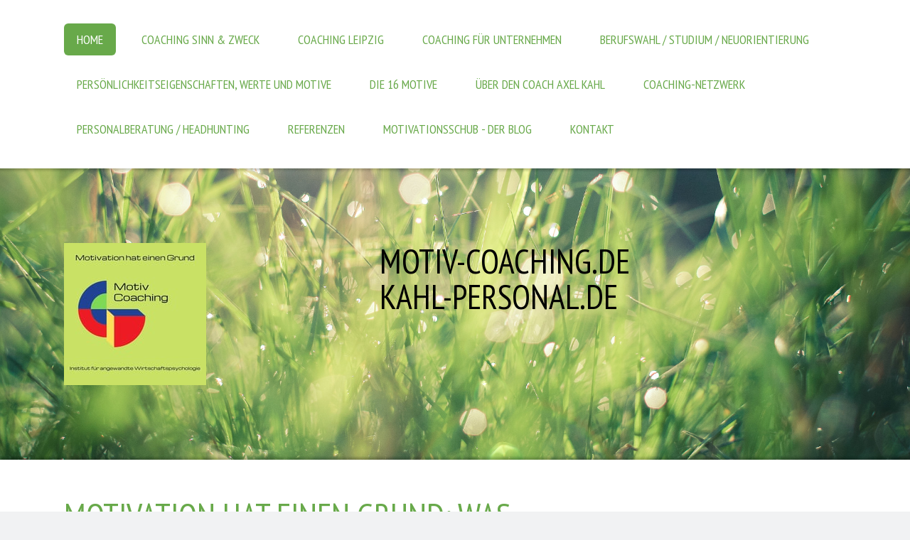

--- FILE ---
content_type: text/html; charset=UTF-8
request_url: https://www.motiv-coaching.de/
body_size: 14475
content:
<!DOCTYPE html>
<html lang="de-DE"><head>
    <meta charset="utf-8"/>
    <link rel="dns-prefetch preconnect" href="https://u.jimcdn.com/" crossorigin="anonymous"/>
<link rel="dns-prefetch preconnect" href="https://assets.jimstatic.com/" crossorigin="anonymous"/>
<link rel="dns-prefetch preconnect" href="https://image.jimcdn.com" crossorigin="anonymous"/>
<link rel="dns-prefetch preconnect" href="https://fonts.jimstatic.com" crossorigin="anonymous"/>
<meta name="viewport" content="width=device-width, initial-scale=1"/>
<meta http-equiv="X-UA-Compatible" content="IE=edge"/>
<meta name="description" content="Axel Kahl aus Leipzig ist ein ausgebildeter und lizenzierter LUXXprofile Master Coach. Er hat mehr als 25 Jahre Berufserfahrung zu verzeichnen. ✓ » Jetzt klicken und mehr erfahren!"/>
<meta name="robots" content="index, follow, archive"/>
<meta property="st:section" content="Axel Kahl aus Leipzig ist ein ausgebildeter und lizenzierter LUXXprofile Master Coach. Er hat mehr als 25 Jahre Berufserfahrung zu verzeichnen. ✓ » Jetzt klicken und mehr erfahren!"/>
<meta name="generator" content="Jimdo Creator"/>
<meta name="twitter:title" content="Coaching in Leipzig"/>
<meta name="twitter:description" content="Axel Kahl aus Leipzig ist ein ausgebildeter und lizenzierter LUXXprofile Master Coach. Er hat mehr als 25 Jahre Berufserfahrung zu verzeichnen. ✓ » Jetzt klicken und mehr erfahren!"/>
<meta name="twitter:card" content="summary_large_image"/>
<meta property="og:url" content="http://www.motiv-coaching.de/"/>
<meta property="og:title" content="Coaching in Leipzig"/>
<meta property="og:description" content="Axel Kahl aus Leipzig ist ein ausgebildeter und lizenzierter LUXXprofile Master Coach. Er hat mehr als 25 Jahre Berufserfahrung zu verzeichnen. ✓ » Jetzt klicken und mehr erfahren!"/>
<meta property="og:type" content="website"/>
<meta property="og:locale" content="de_DE"/>
<meta property="og:site_name" content="Motivation hat einen Grund"/><title>Coaching in Leipzig - Motivation hat einen Grund</title>
<link rel="shortcut icon" href="https://u.jimcdn.com/cms/o/se01bd001e5b8bee1/img/favicon.png?t=1661283840"/>
    <link rel="alternate" type="application/rss+xml" title="Blog" href="https://www.motiv-coaching.de/rss/blog"/>    
<link rel="canonical" href="https://www.motiv-coaching.de/"/>

        <script src="https://assets.jimstatic.com/ckies.js.7c38a5f4f8d944ade39b.js"></script>

        <script src="https://assets.jimstatic.com/cookieControl.js.b05bf5f4339fa83b8e79.js"></script>
    <script>window.CookieControlSet.setToNormal();</script>

    <style>html,body{margin:0}.hidden{display:none}.n{padding:5px}#cc-website-title a {text-decoration: none}.cc-m-image-align-1{text-align:left}.cc-m-image-align-2{text-align:right}.cc-m-image-align-3{text-align:center}</style>

        <link href="https://u.jimcdn.com/cms/o/se01bd001e5b8bee1/layout/dm_b5eed4f3f68fbd5286526b5da4b2cea9/css/layout.css?t=1693327684" rel="stylesheet" type="text/css" id="jimdo_layout_css"/>
<script>     /* <![CDATA[ */     /*!  loadCss [c]2014 @scottjehl, Filament Group, Inc.  Licensed MIT */     window.loadCSS = window.loadCss = function(e,n,t){var r,l=window.document,a=l.createElement("link");if(n)r=n;else{var i=(l.body||l.getElementsByTagName("head")[0]).childNodes;r=i[i.length-1]}var o=l.styleSheets;a.rel="stylesheet",a.href=e,a.media="only x",r.parentNode.insertBefore(a,n?r:r.nextSibling);var d=function(e){for(var n=a.href,t=o.length;t--;)if(o[t].href===n)return e.call(a);setTimeout(function(){d(e)})};return a.onloadcssdefined=d,d(function(){a.media=t||"all"}),a};     window.onloadCSS = function(n,o){n.onload=function(){n.onload=null,o&&o.call(n)},"isApplicationInstalled"in navigator&&"onloadcssdefined"in n&&n.onloadcssdefined(o)}     /* ]]> */ </script>     <script>
// <![CDATA[
onloadCSS(loadCss('https://assets.jimstatic.com/web.css.eb85cb55dd9a47226f063339265ecc4f.css') , function() {
    this.id = 'jimdo_web_css';
});
// ]]>
</script>
<link href="https://assets.jimstatic.com/web.css.eb85cb55dd9a47226f063339265ecc4f.css" rel="preload" as="style"/>
<noscript>
<link href="https://assets.jimstatic.com/web.css.eb85cb55dd9a47226f063339265ecc4f.css" rel="stylesheet"/>
</noscript>    <link href="https://assets.jimstatic.com/ownbgr.css.5500693586a48a3671dd582d70e33635.css" rel="stylesheet" type="text/css" media="all"/>

    <script>
    //<![CDATA[
        var jimdoData = {"isTestserver":false,"isLcJimdoCom":false,"isJimdoHelpCenter":false,"isProtectedPage":false,"cstok":"","cacheJsKey":"7653e2edaa916a4ff05a3f60695f40abfe10137f","cacheCssKey":"7653e2edaa916a4ff05a3f60695f40abfe10137f","cdnUrl":"https:\/\/assets.jimstatic.com\/","minUrl":"https:\/\/assets.jimstatic.com\/app\/cdn\/min\/file\/","authUrl":"https:\/\/a.jimdo.com\/","webPath":"https:\/\/www.motiv-coaching.de\/","appUrl":"https:\/\/a.jimdo.com\/","cmsLanguage":"de_DE","isFreePackage":false,"mobile":false,"isDevkitTemplateUsed":true,"isTemplateResponsive":true,"websiteId":"se01bd001e5b8bee1","pageId":2306897523,"packageId":2,"shop":{"deliveryTimeTexts":{"1":"1 - 3 Tage Lieferzeit","2":"3 - 5 Tage Lieferzeit","3":"5 - 8 Tage Lieferzeit"},"checkoutButtonText":"Zur Kasse","isReady":false,"currencyFormat":{"pattern":"#,##0.00 \u00a4","convertedPattern":"#,##0.00 $","symbols":{"GROUPING_SEPARATOR":".","DECIMAL_SEPARATOR":",","CURRENCY_SYMBOL":"\u20ac"}},"currencyLocale":"de_DE"},"tr":{"gmap":{"searchNotFound":"Die angegebene Adresse konnte nicht gefunden werden.","routeNotFound":"Die Anfahrtsroute konnte nicht berechnet werden. M\u00f6gliche Gr\u00fcnde: Die Startadresse ist zu ungenau oder zu weit von der Zieladresse entfernt."},"shop":{"checkoutSubmit":{"next":"N\u00e4chster Schritt","wait":"Bitte warten"},"paypalError":"Da ist leider etwas schiefgelaufen. Bitte versuche es erneut!","cartBar":"Zum Warenkorb","maintenance":"Dieser Shop ist vor\u00fcbergehend leider nicht erreichbar. Bitte probieren Sie es sp\u00e4ter noch einmal.","addToCartOverlay":{"productInsertedText":"Der Artikel wurde dem Warenkorb hinzugef\u00fcgt.","continueShoppingText":"Weiter einkaufen","reloadPageText":"neu laden"},"notReadyText":"Dieser Shop ist noch nicht vollst\u00e4ndig eingerichtet.","numLeftText":"Mehr als {:num} Exemplare dieses Artikels sind z.Z. leider nicht verf\u00fcgbar.","oneLeftText":"Es ist leider nur noch ein Exemplar dieses Artikels verf\u00fcgbar."},"common":{"timeout":"Es ist ein Fehler aufgetreten. Die von dir ausgew\u00e4hlte Aktion wurde abgebrochen. Bitte versuche es in ein paar Minuten erneut."},"form":{"badRequest":"Es ist ein Fehler aufgetreten: Die Eingaben konnten leider nicht \u00fcbermittelt werden. Bitte versuche es sp\u00e4ter noch einmal!"}},"jQuery":"jimdoGen002","isJimdoMobileApp":false,"bgConfig":null,"bgFullscreen":null,"responsiveBreakpointLandscape":767,"responsiveBreakpointPortrait":480,"copyableHeadlineLinks":false,"tocGeneration":false,"googlemapsConsoleKey":false,"loggingForAnalytics":false,"loggingForPredefinedPages":false,"isFacebookPixelIdEnabled":false,"userAccountId":"a015cb40-c71f-4044-8e46-1b8383788724"};
    // ]]>
</script>

     <script> (function(window) { 'use strict'; var regBuff = window.__regModuleBuffer = []; var regModuleBuffer = function() { var args = [].slice.call(arguments); regBuff.push(args); }; if (!window.regModule) { window.regModule = regModuleBuffer; } })(window); </script>
    <script src="https://assets.jimstatic.com/web.js.24f3cfbc36a645673411.js" async="true"></script>
    <script src="https://assets.jimstatic.com/at.js.62588d64be2115a866ce.js"></script>
        
            
</head>

<body class="body cc-page cc-page-index cc-indexpage j-m-gallery-styles j-m-video-styles j-m-hr-styles j-m-header-styles j-m-text-styles j-m-emotionheader-styles j-m-htmlCode-styles j-m-rss-styles j-m-form-styles j-m-table-styles j-m-textWithImage-styles j-m-downloadDocument-styles j-m-imageSubtitle-styles j-m-flickr-styles j-m-googlemaps-styles j-m-blogSelection-styles j-m-comment-styles j-m-jimdo-styles j-m-profile-styles j-m-guestbook-styles j-m-promotion-styles j-m-twitter-styles j-m-hgrid-styles j-m-shoppingcart-styles j-m-catalog-styles j-m-product-styles-disabled j-m-facebook-styles j-m-sharebuttons-styles j-m-formnew-styles-disabled j-m-callToAction-styles j-m-turbo-styles j-m-spacing-styles j-m-googleplus-styles j-m-dummy-styles j-m-search-styles j-m-booking-styles j-m-socialprofiles-styles j-footer-styles cc-pagemode-default cc-content-parent" id="page-2306897523">

<div id="cc-inner" class="cc-content-parent">

  <!-- _mobile-navigation.sass -->
  <input type="checkbox" id="jtpl-mobile-navigation__checkbox" class="jtpl-mobile-navigation__checkbox"/><!-- END _mobile-navigation.sass --><!-- _main.sass --><div class="jtpl-main cc-content-parent">

    <!-- _background-area.sass -->
    <div class="jtpl-background-area" background-area="fullscreen"></div>
    <!-- END _background-area.sass -->

    <!-- _mobile-navigation.sass -->
    <nav class="jtpl-mobile-navigation"><label for="jtpl-mobile-navigation__checkbox" class="jtpl-mobile-navigation__label">
        <span class="jtpl-mobile-navigation__borders"></span>
      </label>
      <nav class="jtpl-mobile-navigation__inner navigation-colors"><div data-container="navigation"><div class="j-nav-variant-nested"><ul class="cc-nav-level-0 j-nav-level-0"><li id="cc-nav-view-2306897523" class="jmd-nav__list-item-0 cc-nav-current j-nav-current jmd-nav__item--current"><a href="/" data-link-title="Home" class="cc-nav-current j-nav-current jmd-nav__link--current">Home</a></li><li id="cc-nav-view-2306897723" class="jmd-nav__list-item-0"><a href="/coaching-sinn-zweck/" data-link-title="Coaching Sinn &amp; Zweck">Coaching Sinn &amp; Zweck</a></li><li id="cc-nav-view-2503028523" class="jmd-nav__list-item-0"><a href="/coaching-leipzig/" data-link-title="Coaching Leipzig">Coaching Leipzig</a></li><li id="cc-nav-view-2595844523" class="jmd-nav__list-item-0"><a href="/coaching-für-unternehmen/" data-link-title="Coaching für Unternehmen">Coaching für Unternehmen</a></li><li id="cc-nav-view-2306898223" class="jmd-nav__list-item-0 j-nav-has-children"><a href="/berufswahl-studium-neuorientierung/" data-link-title="Berufswahl / Studium / Neuorientierung">Berufswahl / Studium / Neuorientierung</a><span data-navi-toggle="cc-nav-view-2306898223" class="jmd-nav__toggle-button"></span><ul class="cc-nav-level-1 j-nav-level-1"><li id="cc-nav-view-2536530823" class="jmd-nav__list-item-1"><a href="/berufswahl-studium-neuorientierung/azubi-und-studientage/" data-link-title="Azubi- und Studientage">Azubi- und Studientage</a></li></ul></li><li id="cc-nav-view-2620025323" class="jmd-nav__list-item-0"><a href="/persönlichkeitseigenschaften-werte-und-motive/" data-link-title="Persönlichkeitseigenschaften, Werte und Motive">Persönlichkeitseigenschaften, Werte und Motive</a></li><li id="cc-nav-view-2306898023" class="jmd-nav__list-item-0"><a href="/die-16-motive/" data-link-title="Die 16 Motive">Die 16 Motive</a></li><li id="cc-nav-view-2306897623" class="jmd-nav__list-item-0 j-nav-has-children"><a href="/über-den-coach-axel-kahl/" data-link-title="Über den Coach Axel Kahl">Über den Coach Axel Kahl</a><span data-navi-toggle="cc-nav-view-2306897623" class="jmd-nav__toggle-button"></span><ul class="cc-nav-level-1 j-nav-level-1"><li id="cc-nav-view-2560990123" class="jmd-nav__list-item-1"><a href="/über-den-coach-axel-kahl/1989-meine-geschichte-von-freiheit/" data-link-title="1989 - meine Geschichte von Freiheit">1989 - meine Geschichte von Freiheit</a></li></ul></li><li id="cc-nav-view-2591372023" class="jmd-nav__list-item-0 j-nav-has-children"><a href="/coaching-netzwerk/" data-link-title="Coaching-Netzwerk">Coaching-Netzwerk</a><span data-navi-toggle="cc-nav-view-2591372023" class="jmd-nav__toggle-button"></span><ul class="cc-nav-level-1 j-nav-level-1"><li id="cc-nav-view-2591372623" class="jmd-nav__list-item-1"><a href="/coaching-netzwerk/interim-management-business-coaching-managementberatung-und-persönlichkeitstraining-mit-alexander/" data-link-title="Interim Management, Business Coaching, Managementberatung und Persönlichkeitstraining mit Alexander">Interim Management, Business Coaching, Managementberatung und Persönlichkeitstraining mit Alexander</a></li><li id="cc-nav-view-2591292223" class="jmd-nav__list-item-1"><a href="/coaching-netzwerk/systemische-beratung-mit-claudia/" data-link-title="Systemische Beratung mit Claudia">Systemische Beratung mit Claudia</a></li><li id="cc-nav-view-2591372123" class="jmd-nav__list-item-1"><a href="/coaching-netzwerk/führungskräfte-entwicklung-mit-ariane/" data-link-title="Führungskräfte-Entwicklung mit Ariane">Führungskräfte-Entwicklung mit Ariane</a></li><li id="cc-nav-view-2591372223" class="jmd-nav__list-item-1"><a href="/coaching-netzwerk/organisationsberatung-mit-robert/" data-link-title="Organisationsberatung mit Robert">Organisationsberatung mit Robert</a></li><li id="cc-nav-view-2591372323" class="jmd-nav__list-item-1"><a href="/coaching-netzwerk/paartherapie-und-single-coaching-mit-franciska/" data-link-title="Paartherapie und Single-Coaching mit Franciska">Paartherapie und Single-Coaching mit Franciska</a></li></ul></li><li id="cc-nav-view-2599027023" class="jmd-nav__list-item-0"><a href="/personalberatung-headhunting/" data-link-title="Personalberatung / Headhunting">Personalberatung / Headhunting</a></li><li id="cc-nav-view-2606084723" class="jmd-nav__list-item-0"><a href="/referenzen/" data-link-title="Referenzen">Referenzen</a></li><li id="cc-nav-view-2306897923" class="jmd-nav__list-item-0"><a href="/motivationsschub-der-blog/" data-link-title="Motivationsschub - der BLOG">Motivationsschub - der BLOG</a></li><li id="cc-nav-view-2306897823" class="jmd-nav__list-item-0"><a href="/kontakt/" data-link-title="Kontakt">Kontakt</a></li></ul></div></div>
      </nav></nav><!-- END _mobile-navigation.sass --><!-- _cart.sass --><div class="jtpl-cart">
      
    </div>
    <!-- END _cart.sass -->

    <!-- _header.sass -->
    <div class="jtpl-header--image" background-area-default="" background-area="stripe">

      <!-- _navigation.sass -->
      <div class="jtpl-navigation navigation-colors navigation-alignment">
        <nav class="jtpl-navigation__inner"><div data-container="navigation"><div class="j-nav-variant-nested"><ul class="cc-nav-level-0 j-nav-level-0"><li id="cc-nav-view-2306897523" class="jmd-nav__list-item-0 cc-nav-current j-nav-current jmd-nav__item--current"><a href="/" data-link-title="Home" class="cc-nav-current j-nav-current jmd-nav__link--current">Home</a></li><li id="cc-nav-view-2306897723" class="jmd-nav__list-item-0"><a href="/coaching-sinn-zweck/" data-link-title="Coaching Sinn &amp; Zweck">Coaching Sinn &amp; Zweck</a></li><li id="cc-nav-view-2503028523" class="jmd-nav__list-item-0"><a href="/coaching-leipzig/" data-link-title="Coaching Leipzig">Coaching Leipzig</a></li><li id="cc-nav-view-2595844523" class="jmd-nav__list-item-0"><a href="/coaching-für-unternehmen/" data-link-title="Coaching für Unternehmen">Coaching für Unternehmen</a></li><li id="cc-nav-view-2306898223" class="jmd-nav__list-item-0 j-nav-has-children"><a href="/berufswahl-studium-neuorientierung/" data-link-title="Berufswahl / Studium / Neuorientierung">Berufswahl / Studium / Neuorientierung</a><span data-navi-toggle="cc-nav-view-2306898223" class="jmd-nav__toggle-button"></span></li><li id="cc-nav-view-2620025323" class="jmd-nav__list-item-0"><a href="/persönlichkeitseigenschaften-werte-und-motive/" data-link-title="Persönlichkeitseigenschaften, Werte und Motive">Persönlichkeitseigenschaften, Werte und Motive</a></li><li id="cc-nav-view-2306898023" class="jmd-nav__list-item-0"><a href="/die-16-motive/" data-link-title="Die 16 Motive">Die 16 Motive</a></li><li id="cc-nav-view-2306897623" class="jmd-nav__list-item-0 j-nav-has-children"><a href="/über-den-coach-axel-kahl/" data-link-title="Über den Coach Axel Kahl">Über den Coach Axel Kahl</a><span data-navi-toggle="cc-nav-view-2306897623" class="jmd-nav__toggle-button"></span></li><li id="cc-nav-view-2591372023" class="jmd-nav__list-item-0 j-nav-has-children"><a href="/coaching-netzwerk/" data-link-title="Coaching-Netzwerk">Coaching-Netzwerk</a><span data-navi-toggle="cc-nav-view-2591372023" class="jmd-nav__toggle-button"></span></li><li id="cc-nav-view-2599027023" class="jmd-nav__list-item-0"><a href="/personalberatung-headhunting/" data-link-title="Personalberatung / Headhunting">Personalberatung / Headhunting</a></li><li id="cc-nav-view-2606084723" class="jmd-nav__list-item-0"><a href="/referenzen/" data-link-title="Referenzen">Referenzen</a></li><li id="cc-nav-view-2306897923" class="jmd-nav__list-item-0"><a href="/motivationsschub-der-blog/" data-link-title="Motivationsschub - der BLOG">Motivationsschub - der BLOG</a></li><li id="cc-nav-view-2306897823" class="jmd-nav__list-item-0"><a href="/kontakt/" data-link-title="Kontakt">Kontakt</a></li></ul></div></div>
        </nav>
</div>
      <!-- END _navigation.sass -->

      <div class="jtpl-header">
        <div class="jtpl-header__inner">
          <div class="jtpl-logo">
            <div id="cc-website-logo" class="cc-single-module-element"><div id="cc-m-14846016223" class="j-module n j-imageSubtitle"><div class="cc-m-image-container"><figure class="cc-imagewrapper cc-m-image-align-1">
<a href="https://www.motiv-coaching.de/" target="_self"><img srcset="https://image.jimcdn.com/cdn-cgi/image/width=200%2Cheight=10000%2Cfit=contain%2Cformat=jpg%2C/app/cms/storage/image/path/se01bd001e5b8bee1/image/i0819c8d012077a77/version/1685908996/image.jpg 200w, https://image.jimcdn.com/cdn-cgi/image/width=320%2Cheight=10000%2Cfit=contain%2Cformat=jpg%2C/app/cms/storage/image/path/se01bd001e5b8bee1/image/i0819c8d012077a77/version/1685908996/image.jpg 320w, https://image.jimcdn.com/cdn-cgi/image/width=400%2Cheight=10000%2Cfit=contain%2Cformat=jpg%2C/app/cms/storage/image/path/se01bd001e5b8bee1/image/i0819c8d012077a77/version/1685908996/image.jpg 400w" sizes="(min-width: 200px) 200px, 100vw" id="cc-m-imagesubtitle-image-14846016223" src="https://image.jimcdn.com/cdn-cgi/image/width=200%2Cheight=10000%2Cfit=contain%2Cformat=jpg%2C/app/cms/storage/image/path/se01bd001e5b8bee1/image/i0819c8d012077a77/version/1685908996/image.jpg" alt="Motivation hat einen Grund" class="" data-src-width="500" data-src-height="500" data-src="https://image.jimcdn.com/cdn-cgi/image/width=200%2Cheight=10000%2Cfit=contain%2Cformat=jpg%2C/app/cms/storage/image/path/se01bd001e5b8bee1/image/i0819c8d012077a77/version/1685908996/image.jpg" data-image-id="9696265423"/></a>    

</figure>
</div>
<div class="cc-clear"></div>
<script id="cc-m-reg-14846016223">// <![CDATA[

    window.regModule("module_imageSubtitle", {"data":{"imageExists":true,"hyperlink":"","hyperlink_target":"","hyperlinkAsString":"","pinterest":"0","id":14846016223,"widthEqualsContent":"0","resizeWidth":"200","resizeHeight":200},"id":14846016223});
// ]]>
</script></div></div>
          </div>
          <div class="jtpl-title">
            <div id="cc-website-title" class="cc-single-module-element"><div id="cc-m-14930313223" class="j-module n j-header"><a href="https://www.motiv-coaching.de/"><span class="cc-within-single-module-element j-website-title-content" id="cc-m-header-14930313223">Motiv-Coaching.de<br/>Kahl-Personal.de</span></a></div></div>
          </div>
        </div>
      </div>
      <!-- END _header.sass -->

    </div>


    <div class="jtpl-section-main content-options cc-content-parent">
      <div class="jtpl-section-main__inner cc-content-parent">

        <!-- _navigation.sass -->
        <nav class="jtpl-subnavigation subnavigation-colors"><div data-container="navigation"><div class="j-nav-variant-nested"></div></div>
        </nav><!-- END _navigation.sass --><!-- _content.sass --><div class="jtpl-content cc-content-parent">
          <div id="content_area" data-container="content"><div id="content_start"></div>
        
        <div id="cc-matrix-3324465923"><div id="cc-m-11863003423" class="j-module n j-header "><h1 class="" id="cc-m-header-11863003423">Motivation hat einen Grund: Was treibt mich an?</h1></div><div id="cc-m-11863005823" class="j-module n j-spacing ">
    <div class="cc-m-spacer" style="height: 25px;">
    
</div>

</div><div id="cc-m-11863005923" class="j-module n j-imageSubtitle "><figure class="cc-imagewrapper cc-m-image-align-1">
<img srcset="https://image.jimcdn.com/cdn-cgi/image/width=320%2Cheight=10000%2Cfit=contain%2Cformat=jpg%2C/app/cms/storage/image/path/se01bd001e5b8bee1/image/i0aded10686e59852/version/1430479818/image.jpg 320w, https://image.jimcdn.com/cdn-cgi/image/width=640%2Cheight=10000%2Cfit=contain%2Cformat=jpg%2C/app/cms/storage/image/path/se01bd001e5b8bee1/image/i0aded10686e59852/version/1430479818/image.jpg 640w, https://image.jimcdn.com/cdn-cgi/image/width=697%2Cheight=10000%2Cfit=contain%2Cformat=jpg%2C/app/cms/storage/image/path/se01bd001e5b8bee1/image/i0aded10686e59852/version/1430479818/image.jpg 697w, https://image.jimcdn.com/cdn-cgi/image/width=960%2Cheight=10000%2Cfit=contain%2Cformat=jpg%2C/app/cms/storage/image/path/se01bd001e5b8bee1/image/i0aded10686e59852/version/1430479818/image.jpg 960w, https://image.jimcdn.com/cdn-cgi/image//app/cms/storage/image/path/se01bd001e5b8bee1/image/i0aded10686e59852/version/1430479818/image.jpg 1000w" sizes="(min-width: 697px) 697px, 100vw" id="cc-m-imagesubtitle-image-11863005923" src="https://image.jimcdn.com/cdn-cgi/image/width=697%2Cheight=10000%2Cfit=contain%2Cformat=jpg%2C/app/cms/storage/image/path/se01bd001e5b8bee1/image/i0aded10686e59852/version/1430479818/image.jpg" alt="" class="" data-src-width="1000" data-src-height="654" data-src="https://image.jimcdn.com/cdn-cgi/image/width=697%2Cheight=10000%2Cfit=contain%2Cformat=jpg%2C/app/cms/storage/image/path/se01bd001e5b8bee1/image/i0aded10686e59852/version/1430479818/image.jpg" data-image-id="7729488423"/>    

</figure>

<div class="cc-clear"></div>
<script id="cc-m-reg-11863005923">// <![CDATA[

    window.regModule("module_imageSubtitle", {"data":{"imageExists":true,"hyperlink":"","hyperlink_target":"","hyperlinkAsString":"","pinterest":"0","id":11863005923,"widthEqualsContent":"0","resizeWidth":"697","resizeHeight":456},"id":11863005923});
// ]]>
</script></div><div id="cc-m-11863004323" class="j-module n j-hgrid ">    <div class="cc-m-hgrid-column" style="width: 31.99%;">
        <div id="cc-matrix-3324466623"><div id="cc-m-11863004423" class="j-module n j-header "><h2 class="" id="cc-m-header-11863004423">Wer sind wir</h2></div><div id="cc-m-11863004523" class="j-module n j-text "><p>
    Der Initiator Axel Kahl ist ausgebildeter und lizenzierter LUXXprofile Master, systemischer Coach, Trainer und Scrum Master aus Leipzig.
</p>

<p>
    Das Team von Motiv-coaching.de besteht aus mehreren Expertinnen und Experten, die sich in ihrer Tätigkeit auf bestimmte Schwerpunkte spezialisiert haben.
</p>

<p>
    Jeder Coach arbeitet dabei in interdisziplinärer Kooperation mit dem gesamten Team. Dadurch ist eine passgenaue - weil bedarfsgerechte Betreuung der Coaching-Mandate möglich.
</p>

<p>
     
</p></div></div>    </div>
            <div class="cc-m-hgrid-separator" data-display="cms-only"><div></div></div>
        <div class="cc-m-hgrid-column" style="width: 31.99%;">
        <div id="cc-matrix-3324466723"><div id="cc-m-11863004623" class="j-module n j-header "><h2 class="" id="cc-m-header-11863004623">Was wir leisten</h2></div><div id="cc-m-11863004723" class="j-module n j-text "><p>
    Motivationspsychologischer Test + Erstellung des individuellen Persönlichkeitsprofils.
</p>

<p>
    Anschließend: gemeinsame Reflexion und das eigentliche systemische Coaching gemäß der gewünschten Zielstellung.
</p>

<p>
     
</p>

<p>
    Im Business-Kontext sind wir in der agilen Organisationsentwicklung aktiv. Dabei kann die jahrelange Erfahrung der Teammitglieder von Motiv-coaching.de als Führungskräfte optimal mit einfließen.
</p>

<p>
     
</p>

<p>
    Außerdem stehen wir als Keynote-Speaker zur Verfügung und geben gern Vorträge zu den Themen Agilität, Resilienz, Stressmanagement, Persönlichkeit &amp; Motivation, sowie Organisationsentwicklung.
</p>

<p>
     
</p></div></div>    </div>
            <div class="cc-m-hgrid-separator" data-display="cms-only"><div></div></div>
        <div class="cc-m-hgrid-column last" style="width: 31.99%;">
        <div id="cc-matrix-3324466823"><div id="cc-m-11867341423" class="j-module n j-text "><h2 id="cc-m-header-11863004823" class="headline cc-m-header-inline-rte" style="min-height: 40px;" data-action="header" data-name="header">
    Termine
</h2>

<p>
    <strong>Rückblick:</strong>
</p>

<p>
    <strong>Azubi- u. Studientage Leipzig<br/></strong>
</p>

<p>
    Vortrag für Eltern und Schüler in der Orientierungsphase hinsichtlich Berufs- und/oder Studienwahl
</p>

<p>
    Leipziger Messe, Halle 4
</p>

<p>
    Thema: <em>Was will ich wirklich? - Eignungen in der eigenen Persönlichkeit erkennen.</em>
</p>

<p>
    Link zur Veranstaltung:
</p>

<p>
    <a href="https://azubitage.de/leipzig" target="_blank" title="https://azubitage.de/leipzig">https://azubitage.de/leipzig</a>
</p></div><div id="cc-m-13904884223" class="j-module n j-hr ">    <hr/>
</div><div id="cc-m-13904884323" class="j-module n j-text "><p>
    <a href="/berufswahl-studium-neuorientierung/azubi-und-studientage/" title="Azubi- und Studientage">Weitere Informationen, Impressionen und das Grundgerüst zum Vortrag gibt es hier.</a>
</p></div></div>    </div>
    
<div class="cc-m-hgrid-overlay" data-display="cms-only"></div>

<br class="cc-clear"/>

</div><div id="cc-m-11863005723" class="j-module n j-hr ">    <hr/>
</div><div id="cc-m-11863003323" class="j-module n j-header "><h2 class="" id="cc-m-header-11863003323">Wir lieben, was wir tun</h2></div><div id="cc-m-11863006123" class="j-module n j-text "><p style="text-align: left;">
    <strong>Persönlichkeit verstehen helfen.</strong> 
</p>

<p style="text-align: left;">
    Wenn Sie wissen möchten, nach welchen ureigenen Instinkten Sie streben, dann können wir etwas für Sie tun. Nennen Sie uns einfach Ihre MOTIVATIONSPROFILER.
</p>

<p style="text-align: left;">
     
</p>

<p style="text-align: left;">
    Das Team von Motiv-coaching.de arbeitet unter anderem mit einer speziellen Methode der modernen Motivationspsychologie - das LUXXprofile.
</p>

<p style="text-align: left;">
    Gemeinsam erarbeiten wir die für Sie relevanten Lebensmotive.
</p>

<p style="text-align: left;">
     
</p>

<p style="text-align: left;">
    Ziel ist Ihre Erkenntnis zur künftigen Sinn-erfüllenden Steuerung Ihres Lebens bzw. der weiteren Entwicklung mit dem Fokus auf Ihre individuelle Werte-Orientierung. 
</p>

<p style="text-align: left;">
    Das Diagnoseinstrument ist eine professionelle Ergänzung jeder Findungsphase - zum Beispiel im Rahmen einer beruflichen (Neu)Orientierung.
</p>

<p style="text-align: left;">
     
</p>

<p style="text-align: left;">
    Dazu gehören auch die Potentialanalyse, sowie die Einschätzung möglicher Motivations-Chancen bzw. De-Motivations-Risiken, die in der Persönlichkeit liegen.
</p>

<p style="text-align: left;">
     
</p>

<p style="text-align: left;">
    Wir arbeiten <em>bevorzugt</em> im persönlichen Kontakt. - Dieser ist unersätzlich. Online-Coaching ist nach Absprache im Ausnahmefall möglich.
</p>

<p style="text-align: left;">
     
</p>

<p style="text-align: left;">
    Das Team konzentriert sich mit dem Coaching regional auf Leipzig und Umgebung. Bitte informieren Sie sich hierzu unter der Rubrik <a href="/coaching-leipzig/" title="Coaching Leipzig">Coaching Leipzig</a>.
</p>

<p style="text-align: left;">
     
</p>

<p style="text-align: left;">
    <strong>Wir freuen uns auf ein persönliches Kennenlernen und eine vertrauensvolle Zusammenarbeit!</strong>
</p></div><div id="cc-m-12127944023" class="j-module n j-spacing ">
    <div class="cc-m-spacer" style="height: 30px;">
    
</div>

</div><div id="cc-m-15281503123" class="j-module n j-hr ">    <hr/>
</div><div id="cc-m-15281503223" class="j-module n j-spacing ">
    <div class="cc-m-spacer" style="height: 50px;">
    
</div>

</div><div id="cc-m-15281497623" class="j-module n j-header "><h1 class="" id="cc-m-header-15281497623">Presseartikel zum Thema "Persönlichkeitstests"</h1></div><div id="cc-m-15281497923" class="j-module n j-text "><p>
    An dieser Stelle möchten wir auf einen absolut relevanten Presseartikel aus der Fachzeitschrift "WIRTSCHAFTSPSYCHOLOGIE HEUTE" vom 5. März 2025 aufmerksam machen.
</p>

<p>
    Hier werden bekannte und häufig verwendete "Persönlichkeitstests" auf dem Markt wissenschaftlich fundiert betrachtet.
</p>

<p>
    Leider ist Vieles davon längst überholt, oder einfach nicht wissenschaftlich objektiv, verlässlich und valide.
</p>

<p>
    Häufig sind solche Tools ausgedachte Modelle und Marketing-getriebene Gelddruckmaschinen und keine fundierten, empirisch entwickelten Assessments.
</p>

<p>
     
</p>

<p>
    Hier geht es zum Artikel:
</p>

<p>
    <a href="https://www.wirtschaftspsychologie-heute.de/persoenlichkeitstests-aus-der-mottenkiste-der-diagnostik/" target="_blank" title="https://www.wirtschaftspsychologie-heute.de/persoenlichkeitstests-aus-der-mottenkiste-der-diagnostik/">Persönlichkeitstests: Aus der Mottenkiste der Diagnostik - WIRTSCHAFTSPSYCHOLOGIE HEUTE</a>
</p>

<p>
     
</p></div><div id="cc-m-11889894923" class="j-module n j-hr ">    <hr/>
</div><div id="cc-m-15281503323" class="j-module n j-spacing ">
    <div class="cc-m-spacer" style="height: 50px;">
    
</div>

</div><div id="cc-m-11874164123" class="j-module n j-header "><h1 class="" id="cc-m-header-11874164123">Motivationsschub - der Blog</h1></div><div id="cc-m-11889863123" class="j-module n j-text "><p>
    zur Ansicht des kompletten BLOGs bitte <a data-mce-href="/motivationsschub-der-blog/" href="/motivationsschub-der-blog/" title="Motivationsschub - der BLOG">HIER</a> klicken
</p></div><div id="cc-m-11889731823" class="j-module n j-blogSelection "><div class="blogselection">

    
        <div class="n clearover j-blogarticle">
            <a href="/2020/01/01/luxxprofile-newsletter-2019-1-des-wissenschaftlichen-beirats/" class="j-blog-header">
    <h2 class="j-blog-headline">LUXXprofile Newsletter des Wissenschaftlichen Beirats</h2>
</a>

<time class="datetime" datetime="2020-01-01">
            <span class="day-word dt-hide">Mi</span>
        <span class="day ">01</span>
        <span class="mon ">Jan</span>
        <span class="yr dt-hide">2020</span>
    </time>

<div class="c"></div>
<div id="cc-matrix-4045475623"><div id="cc-m-14324860023" class="j-module n j-text "><p>
    In diesem Newsletter stehen z.B. aktuelle Informationen zur Wissenschaftlichkeit und neuen Forschungsergebnissen zu LUXXprofile als Grundlage von Personalauswahlverfahren.
</p></div></div>            <a class="blogreadmore" href="/2020/01/01/luxxprofile-newsletter-2019-1-des-wissenschaftlichen-beirats/">mehr lesen</a>
            </div>

    </div>
<script id="cc-m-reg-11889731823">// <![CDATA[

    window.regModule("module_blogSelection", {"mode":"1","tags":"","order":"desc","id":11889731823});
// ]]>
</script></div></div>
        
        </div>
        </div>
        <!-- END _content.sass -->

      </div>
    </div>

    <!-- _sidebar.sass -->
    <div class="jtpl-sidebar sidebar-options">
      <div class="jtpl-sidebar__inner">
        <div data-container="sidebar"><div id="cc-matrix-3324465823"><div id="cc-m-11863005023" class="j-module n j-hgrid ">    <div class="cc-m-hgrid-column" style="width: 31.99%;">
        <div id="cc-matrix-3324466923"><div id="cc-m-11863005123" class="j-module n j-text "><p>
    Diese Seite in den sozialen Netzwerken teilen:
</p></div><div id="cc-m-11863005223" class="j-module n j-sharebuttons ">
<div class="cc-sharebuttons-element cc-sharebuttons-size-32 cc-sharebuttons-style-colored cc-sharebuttons-design-hexagon cc-sharebuttons-align-left">


    <a class="cc-sharebuttons-facebook" href="http://www.facebook.com/sharer.php?u=https://www.motiv-coaching.de/&amp;t=Home" title="Facebook" target="_blank"></a><a class="cc-sharebuttons-mail" href="mailto:?subject=Home&amp;body=https://www.motiv-coaching.de/" title="E-Mail" target=""></a><a class="cc-sharebuttons-linkedin" href="http://www.linkedin.com/shareArticle?mini=true&amp;url=https://www.motiv-coaching.de/&amp;title=Home" title="LinkedIn" target="_blank"></a>

</div>
</div><div id="cc-m-15361283723" class="j-module n j-hr ">    <hr/>
</div><div id="cc-m-15361283523" class="j-module n j-imageSubtitle "><figure class="cc-imagewrapper cc-m-image-align-1">
<img srcset="https://image.jimcdn.com/cdn-cgi/image//app/cms/storage/image/path/se01bd001e5b8bee1/image/i64a243d6e6af819d/version/1754342495/image.png 243w" sizes="(min-width: 243px) 243px, 100vw" id="cc-m-imagesubtitle-image-15361283523" src="https://image.jimcdn.com/cdn-cgi/image//app/cms/storage/image/path/se01bd001e5b8bee1/image/i64a243d6e6af819d/version/1754342495/image.png" alt="" class="" data-src-width="243" data-src-height="89" data-src="https://image.jimcdn.com/cdn-cgi/image//app/cms/storage/image/path/se01bd001e5b8bee1/image/i64a243d6e6af819d/version/1754342495/image.png" data-image-id="9985915323"/>    

</figure>

<div class="cc-clear"></div>
<script id="cc-m-reg-15361283523">// <![CDATA[

    window.regModule("module_imageSubtitle", {"data":{"imageExists":true,"hyperlink":"","hyperlink_target":"","hyperlinkAsString":"","pinterest":"0","id":15361283523,"widthEqualsContent":"0","resizeWidth":243,"resizeHeight":89},"id":15361283523});
// ]]>
</script></div><div id="cc-m-15361283823" class="j-module n j-text "><p>
    Axel Kahl ist Mitglied in der Gesellschaft für angewandte Wirtschaftspsychologie e.V. (GWPs)
</p></div></div>    </div>
            <div class="cc-m-hgrid-separator" data-display="cms-only"><div></div></div>
        <div class="cc-m-hgrid-column" style="width: 31.99%;">
        <div id="cc-matrix-3324467023"><div id="cc-m-14776363123" class="j-module n j-imageSubtitle "><figure class="cc-imagewrapper cc-m-image-align-1 cc-m-width-maxed">
<img srcset="https://image.jimcdn.com/cdn-cgi/image/width=320%2Cheight=10000%2Cfit=contain%2Cformat=jpg%2C/app/cms/storage/image/path/se01bd001e5b8bee1/image/i6566579b8707ae0c/version/1661284389/image.jpg 320w, https://image.jimcdn.com/cdn-cgi/image/width=345%2Cheight=10000%2Cfit=contain%2Cformat=jpg%2C/app/cms/storage/image/path/se01bd001e5b8bee1/image/i6566579b8707ae0c/version/1661284389/image.jpg 345w, https://image.jimcdn.com/cdn-cgi/image//app/cms/storage/image/path/se01bd001e5b8bee1/image/i6566579b8707ae0c/version/1661284389/image.jpg 500w" sizes="(min-width: 345px) 345px, 100vw" id="cc-m-imagesubtitle-image-14776363123" src="https://image.jimcdn.com/cdn-cgi/image/width=345%2Cheight=10000%2Cfit=contain%2Cformat=jpg%2C/app/cms/storage/image/path/se01bd001e5b8bee1/image/i6566579b8707ae0c/version/1661284389/image.jpg" alt="" class="" data-src-width="500" data-src-height="500" data-src="https://image.jimcdn.com/cdn-cgi/image/width=345%2Cheight=10000%2Cfit=contain%2Cformat=jpg%2C/app/cms/storage/image/path/se01bd001e5b8bee1/image/i6566579b8707ae0c/version/1661284389/image.jpg" data-image-id="9638903923"/>    

</figure>

<div class="cc-clear"></div>
<script id="cc-m-reg-14776363123">// <![CDATA[

    window.regModule("module_imageSubtitle", {"data":{"imageExists":true,"hyperlink":"","hyperlink_target":"","hyperlinkAsString":"","pinterest":"0","id":14776363123,"widthEqualsContent":"1","resizeWidth":"345","resizeHeight":345},"id":14776363123});
// ]]>
</script></div><div id="cc-m-11863005323" class="j-module n j-text "><p style="text-align: left;">
    <strong><em>Axel Kahl &amp; Team | Waldblick 1 | 04178 Leipzig</em></strong>
</p>

<p style="text-align: left;">
    <strong><em>E-Mail: info@motiv-coaching.de<br/></em></strong>
</p>

<p style="text-align: left;">
    <b><i>Ruf: 0171-200916</i></b>
</p></div></div>    </div>
            <div class="cc-m-hgrid-separator" data-display="cms-only"><div></div></div>
        <div class="cc-m-hgrid-column last" style="width: 31.99%;">
        <div id="cc-matrix-3327633923"><div id="cc-m-15169460323" class="j-module n j-spacing ">
    <div class="cc-m-spacer" style="height: 18px;">
    
</div>

</div><div id="cc-m-15169459623" class="j-module n j-imageSubtitle "><figure class="cc-imagewrapper cc-m-image-align-3">
<img srcset="https://image.jimcdn.com/cdn-cgi/image//app/cms/storage/image/path/se01bd001e5b8bee1/image/i52c44a49a5f7a626/version/1726255080/image.png 100w" sizes="(min-width: 100px) 100px, 100vw" id="cc-m-imagesubtitle-image-15169459623" src="https://image.jimcdn.com/cdn-cgi/image//app/cms/storage/image/path/se01bd001e5b8bee1/image/i52c44a49a5f7a626/version/1726255080/image.png" alt="" class="" data-src-width="100" data-src-height="100" data-src="https://image.jimcdn.com/cdn-cgi/image//app/cms/storage/image/path/se01bd001e5b8bee1/image/i52c44a49a5f7a626/version/1726255080/image.png" data-image-id="9881439023"/>    

</figure>

<div class="cc-clear"></div>
<script id="cc-m-reg-15169459623">// <![CDATA[

    window.regModule("module_imageSubtitle", {"data":{"imageExists":true,"hyperlink":"","hyperlink_target":"","hyperlinkAsString":"","pinterest":"0","id":15169459623,"widthEqualsContent":"0","resizeWidth":100,"resizeHeight":100},"id":15169459623});
// ]]>
</script></div><div id="cc-m-15169460223" class="j-module n j-spacing ">
    <div class="cc-m-spacer" style="height: 36px;">
    
</div>

</div><div id="cc-m-13743257423" class="j-module n j-imageSubtitle "><figure class="cc-imagewrapper cc-m-image-align-1 cc-m-width-maxed">
<img srcset="https://image.jimcdn.com/cdn-cgi/image/width=318%2Cheight=10000%2Cfit=contain%2Cformat=png%2C/app/cms/storage/image/path/se01bd001e5b8bee1/image/ic00582559694baf4/version/1495863428/image.png 318w, https://image.jimcdn.com/cdn-cgi/image/width=320%2Cheight=10000%2Cfit=contain%2Cformat=png%2C/app/cms/storage/image/path/se01bd001e5b8bee1/image/ic00582559694baf4/version/1495863428/image.png 320w, https://image.jimcdn.com/cdn-cgi/image/width=636%2Cheight=10000%2Cfit=contain%2Cformat=png%2C/app/cms/storage/image/path/se01bd001e5b8bee1/image/ic00582559694baf4/version/1495863428/image.png 636w" sizes="(min-width: 318px) 318px, 100vw" id="cc-m-imagesubtitle-image-13743257423" src="https://image.jimcdn.com/cdn-cgi/image/width=318%2Cheight=10000%2Cfit=contain%2Cformat=png%2C/app/cms/storage/image/path/se01bd001e5b8bee1/image/ic00582559694baf4/version/1495863428/image.png" alt="" class="" data-src-width="2974" data-src-height="851" data-src="https://image.jimcdn.com/cdn-cgi/image/width=318%2Cheight=10000%2Cfit=contain%2Cformat=png%2C/app/cms/storage/image/path/se01bd001e5b8bee1/image/ic00582559694baf4/version/1495863428/image.png" data-image-id="8825610023"/>    

</figure>

<div class="cc-clear"></div>
<script id="cc-m-reg-13743257423">// <![CDATA[

    window.regModule("module_imageSubtitle", {"data":{"imageExists":true,"hyperlink":"","hyperlink_target":"","hyperlinkAsString":"","pinterest":"0","id":13743257423,"widthEqualsContent":"1","resizeWidth":"318","resizeHeight":91},"id":13743257423});
// ]]>
</script></div></div>    </div>
    
<div class="cc-m-hgrid-overlay" data-display="cms-only"></div>

<br class="cc-clear"/>

</div></div></div>
      </div>
    </div>
    <!-- END _sidebar.sass -->

    <footer class="jtpl-footer footer-options"><div class="jtpl-footer__inner">
        <div id="contentfooter" data-container="footer">

    
    <div class="j-meta-links">
        <a href="/about/">Impressum</a> | <a href="//www.motiv-coaching.de/j/privacy">Datenschutz</a> | <a id="cookie-policy" href="javascript:window.CookieControl.showCookieSettings();">Cookie-Richtlinie</a> | <a href="/sitemap/">Sitemap</a><br/>copyright by Axel Kahl 2016 - 2025    </div>

    <div class="j-admin-links">
            

<span class="loggedin">
    <a rel="nofollow" id="logout" target="_top" href="https://cms.e.jimdo.com/app/cms/logout.php">
        Abmelden    </a>
    |
    <a rel="nofollow" id="edit" target="_top" href="https://a.jimdo.com/app/auth/signin/jumpcms/?page=2306897523">Bearbeiten</a>
</span>
        </div>

    
</div>

      </div>
    </footer>
</div>
  <!-- END _main.sass -->

</div>
    <ul class="cc-FloatingButtonBarContainer cc-FloatingButtonBarContainer-right hidden">

                    <!-- scroll to top button -->
            <li class="cc-FloatingButtonBarContainer-button-scroll">
                <a href="javascript:void(0);" title="Nach oben scrollen">
                    <span>Nach oben scrollen</span>
                </a>
            </li>
            <script>// <![CDATA[

    window.regModule("common_scrolltotop", []);
// ]]>
</script>    </ul>
    <script type="text/javascript">
//<![CDATA[
var _gaq = [];

_gaq.push(['_gat._anonymizeIp']);

if (window.CookieControl.isCookieAllowed("ga")) {
    _gaq.push(['a._setAccount', 'UA-90850813-1'],
        ['a._trackPageview']
        );

    (function() {
        var ga = document.createElement('script');
        ga.type = 'text/javascript';
        ga.async = true;
        ga.src = 'https://www.google-analytics.com/ga.js';

        var s = document.getElementsByTagName('script')[0];
        s.parentNode.insertBefore(ga, s);
    })();
}
addAutomatedTracking('creator.website', track_anon);
//]]>
</script>
    


<script>// <![CDATA[

    window.regModule("common_awesomebackground", {"bgtype":0,"effect":0,"speed":0,"overlayStyle":0,"repeat":4,"videoMute":1,"videoHideContent":1,"images":["https:\/\/image.jimcdn.com\/cdn-cgi\/image\/\/app\/cms\/storage\/image\/path\/se01bd001e5b8bee1\/background\/i5876f20c0bbe49d9\/version\/1430479818\/image.jpg"],"video":null,"constants":{"cms":{"LOGINBOX_ID":"loginbox"},"page":{"CC_INNER_ID":"cc-inner"},"floatingButtonBar":{"MUTE_BUTTON_CLASS":"cc-FloatingButtonBarContainer-button-mute","SHOW_FULL_VIDEO_CLASS":"cc-FloatingButtonBarContainer-button-full","ENABLED_BUTTON_CLASS":"cc-FloatingButtonBarContainer-button-enabled"},"bgVideo":{"BG_VIDEO_COOKIE_KEY":"ownbg.video.seekPos","BG_VIDEO_MUTE_COOKIE_KEY":"ownbg.video.mute","BG_VIDEO_CONTAINER_ID":"cc-jimdo-bgr-video","BG_VIDEO_PLAYER_ID":"cc-bgr-ytplayer"},"bgConfig":{"BG_OVERLAY_STYLE_NONE":0}},"i18n":{"mute":"Ton ausschalten","unmute":"Ton anschalten","hideContent":"Hintergrund-Video ohne Inhalte anzeigen","showContent":"Seiteninhalte wieder anzeigen"}});
// ]]>
</script>
<div class="cc-individual-cookie-settings" id="cc-individual-cookie-settings" style="display: none" data-nosnippet="true">

</div>
<script>// <![CDATA[

    window.regModule("web_individualCookieSettings", {"categories":[{"type":"NECESSARY","name":"Unbedingt erforderlich","description":"Unbedingt erforderliche Cookies erm\u00f6glichen grundlegende Funktionen und sind f\u00fcr die einwandfreie Funktion der Website erforderlich. Daher kann man sie nicht deaktivieren. Diese Art von Cookies wird ausschlie\u00dflich von dem Betreiber der Website verwendet (First-Party-Cookie) und s\u00e4mtliche Informationen, die in den Cookies gespeichert sind, werden nur an diese Website gesendet.","required":true,"cookies":[{"key":"cookielaw","name":"cookielaw","description":"Cookielaw\n\nDieses Cookie zeigt das Cookie-Banner an und speichert die Cookie-Einstellungen des Besuchers.\n\nAnbieter:\nJimdo GmbH, Stresemannstrasse 375, 22761 Hamburg, Deutschland.\n\nCookie-Name: ckies_cookielaw\nCookie-Laufzeit: 1 Jahr\n\nDatenschutzerkl\u00e4rung:\nhttps:\/\/www.jimdo.com\/de\/info\/datenschutzerklaerung\/ ","required":true},{"key":"control-cookies-wildcard","name":"ckies_*","description":"Jimdo Control Cookies\n\nSteuerungs-Cookies zur Aktivierung der vom Website-Besucher ausgew\u00e4hlten Dienste\/Cookies und zur Speicherung der entsprechenden Cookie-Einstellungen. \n\nAnbieter:\nJimdo GmbH, Stresemannstra\u00dfe 375, 22761 Hamburg, Deutschland.\n\nCookie-Namen: ckies_*, ckies_postfinance, ckies_stripe, ckies_powr, ckies_google, ckies_cookielaw, ckies_ga, ckies_jimdo_analytics, ckies_fb_analytics, ckies_fr\n\nCookie-Laufzeit: 1 Jahr\n\nDatenschutzerkl\u00e4rung:\nhttps:\/\/www.jimdo.com\/de\/info\/datenschutzerklaerung\/ ","required":true}]},{"type":"FUNCTIONAL","name":"Funktionell","description":"Funktionelle Cookies erm\u00f6glichen dieser Website, bestimmte Funktionen zur Verf\u00fcgung zu stellen und Informationen zu speichern, die vom Nutzer eingegeben wurden \u2013 beispielsweise bereits registrierte Namen oder die Sprachauswahl. Damit werden verbesserte und personalisierte Funktionen gew\u00e4hrleistet.","required":false,"cookies":[{"key":"powr-v2","name":"powr","description":"POWr.io Cookies\n\nDiese Cookies registrieren anonyme, statistische Daten \u00fcber das Verhalten des Besuchers dieser Website und sind verantwortlich f\u00fcr die Gew\u00e4hrleistung der Funktionalit\u00e4t bestimmter Widgets, die auf dieser Website eingesetzt werden. Sie werden ausschlie\u00dflich f\u00fcr interne Analysen durch den Webseitenbetreiber verwendet z. B. f\u00fcr den Besucherz\u00e4hler.\n\nAnbieter:\nPowr.io, POWr HQ, 340 Pine Street, San Francisco, California 94104, USA.\n\nCookie Namen und Laufzeiten:\nahoy_unique_[unique id] (Laufzeit: Sitzung), POWR_PRODUCTION  (Laufzeit: Sitzung),  ahoy_visitor  (Laufzeit: 2 Jahre),   ahoy_visit  (Laufzeit: 1 Tag), src (Laufzeit: 30 Tage) Security, _gid Persistent (Laufzeit: 1 Tag), NID (Domain: google.com, Laufzeit: 180 Tage), 1P_JAR (Domain: google.com, Laufzeit: 30 Tage), DV (Domain: google.com, Laufzeit: 2 Stunden), SIDCC (Domain: google.com, Laufzeit: 1 Jahre), SID (Domain: google.com, Laufzeit: 2 Jahre), HSID (Domain: google.com, Laufzeit: 2 Jahre), SEARCH_SAMESITE (Domain: google.com, Laufzeit: 6 Monate), __cfduid (Domain: powrcdn.com, Laufzeit: 30 Tage).\n\nCookie-Richtlinie:\nhttps:\/\/www.powr.io\/privacy \n\nDatenschutzerkl\u00e4rung:\nhttps:\/\/www.powr.io\/privacy ","required":false},{"key":"google_maps","name":"Google Maps","description":"Die Aktivierung und Speicherung dieser Einstellung schaltet die Anzeige der Google Maps frei. \nAnbieter: Google LLC, 1600 Amphitheatre Parkway, Mountain View, CA 94043, USA oder Google Ireland Limited, Gordon House, Barrow Street, Dublin 4, Irland, wenn Sie in der EU ans\u00e4ssig sind.\nCookie Name und Laufzeit: google_maps ( Laufzeit: 1 Jahr)\nCookie Richtlinie: https:\/\/policies.google.com\/technologies\/cookies\nDatenschutzerkl\u00e4rung: https:\/\/policies.google.com\/privacy\n","required":false}]},{"type":"PERFORMANCE","name":"Performance","description":"Die Performance-Cookies sammeln Informationen dar\u00fcber, wie diese Website genutzt wird. Der Betreiber der Website nutzt diese Cookies um die Attraktivit\u00e4t, den Inhalt und die Funktionalit\u00e4t der Website zu verbessern.","required":false,"cookies":[{"key":"ga","name":"ga","description":"Google Analytics\n\nDiese Cookies sammeln zu Analysezwecken anonymisierte Informationen dar\u00fcber, wie Nutzer diese Website verwenden.\n\nAnbieter:\nGoogle LLC, 1600 Amphitheatre Parkway, Mountain View, CA 94043, USA oder Google Ireland Limited, Gordon House, Barrow Street, Dublin 4, Irland, wenn Sie in der EU ans\u00e4ssig sind.\n\nCookie-Namen und Laufzeiten:  \n__utma (Laufzeit: 2 Jahre), __utmb (Laufzeit: 30 Minuten), __utmc (Laufzeit: Sitzung), __utmz (Laufzeit: 6 Monate), __utmt_b (Laufzeit: 1 Tag), __utm[unique ID] (Laufzeit: 2 Jahre), __ga (Laufzeit: 2 Jahre), __gat (Laufzeit: 1 Min), __gid (Laufzeit: 24 Stunden), __ga_disable_* (Laufzeit: 100 Jahre).\n\nCookie-Richtlinie:\nhttps:\/\/policies.google.com\/technologies\/cookies\n\nDatenschutzerkl\u00e4rung:\nhttps:\/\/policies.google.com\/privacy","required":false}]},{"type":"MARKETING","name":"Marketing \/ Third Party","description":"Marketing- \/ Third Party-Cookies stammen unter anderem von externen Werbeunternehmen und werden verwendet, um Informationen \u00fcber die vom Nutzer besuchten Websites zu sammeln, um z. B. zielgruppenorientierte Werbung f\u00fcr den Benutzer zu erstellen.","required":false,"cookies":[{"key":"powr_marketing","name":"powr_marketing","description":"POWr.io Cookies \n \nDiese Cookies sammeln zu Analysezwecken anonymisierte Informationen dar\u00fcber, wie Nutzer diese Website verwenden. \n\nAnbieter:\nPowr.io, POWr HQ, 340 Pine Street, San Francisco, California 94104, USA.  \n \nCookie-Namen und Laufzeiten: \n__Secure-3PAPISID (Domain: google.com, Laufzeit: 2 Jahre), SAPISID (Domain: google.com, Laufzeit: 2 Jahre), APISID (Domain: google.com, Laufzeit: 2 Jahre), SSID (Domain: google.com, Laufzeit: 2 Jahre), __Secure-3PSID (Domain: google.com, Laufzeit: 2 Jahre), CC (Domain:google.com, Laufzeit: 1 Jahr), ANID (Domain: google.com, Laufzeit: 10 Jahre), OTZ (Domain:google.com, Laufzeit: 1 Monat).\n \nCookie-Richtlinie: \nhttps:\/\/www.powr.io\/privacy \n \nDatenschutzerkl\u00e4rung: \nhttps:\/\/www.powr.io\/privacy \n","required":false}]}],"pagesWithoutCookieSettings":["\/about\/","\/j\/privacy"],"cookieSettingsHtmlUrl":"\/app\/module\/cookiesettings\/getcookiesettingshtml"});
// ]]>
</script>

</body>
</html>
